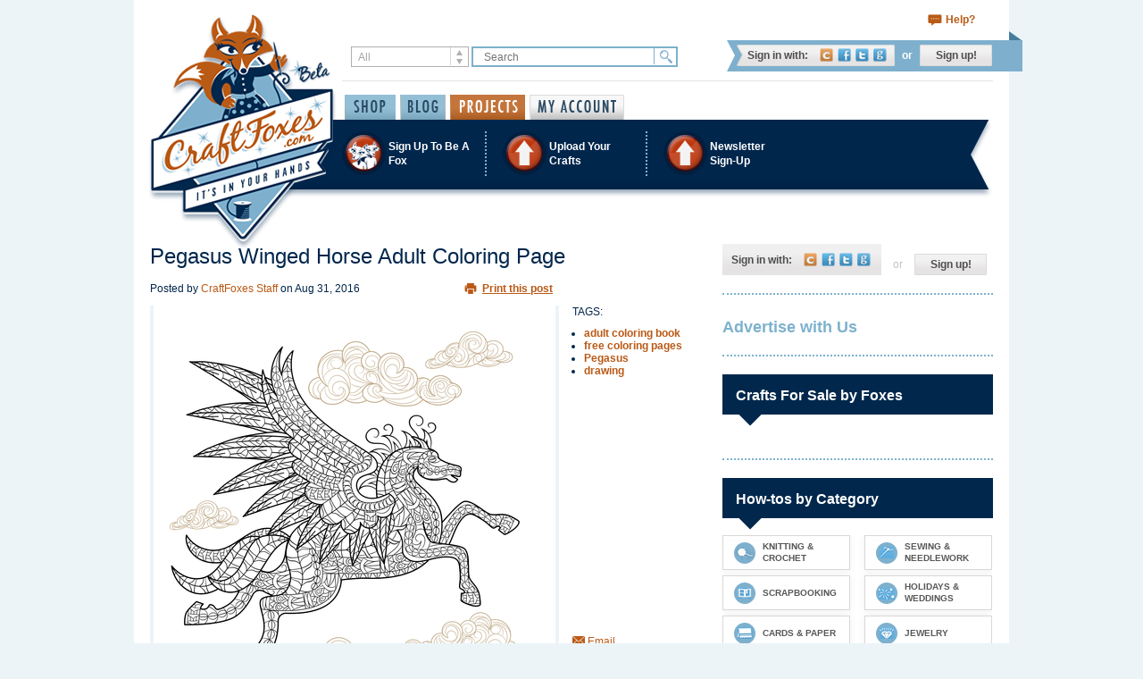

--- FILE ---
content_type: text/html; charset=utf-8
request_url: https://www.craftfoxes.com/how_tos/pegasus-winged-horse-coloring-page
body_size: 8465
content:
<!DOCTYPE html>
<html>
  <head>
    <meta name="msvalidate.01" content="6B6B604B7CDF3A443307C5A1D8FEB45E" />
<meta http-equiv="Content-Type" content="text/html; charset=utf-8" />
<meta name="Description" content="Just because the Greek god Pegasus was known for being pure white doesn&#39;t mean he has to stay that way. Break out your crayons or coloring pencils and p...">
<meta name="Keywords" content="cards and paper, adult coloring book, free coloring pages, pegasus, drawing">
<meta name="Author" content="Craftfoxes">
<meta property="og:image" content="https://s3.amazonaws.com/craftfoxes-assets/how_to_images/images/000/001/989/horizontal.?1472655661"/>

<link href="https://d3ijb7uygy8475.cloudfront.net/assets/favicon-db247a1179f73816c08ee35640ba6d14.ico" rel="shortcut icon" type="image/vnd.microsoft.icon" />

<link href="http://feeds.feedburner.com/Craftfoxes" rel="alternate" title="CraftFoxes" type="application/rss+xml" />
<title>Pegasus Winged Horse Adult Coloring Page - Craftfoxes</title>
<link href="https://d3ijb7uygy8475.cloudfront.net/assets/application-35e283bb2c7d461835d1cc45d7702bd4.css" media="all" rel="stylesheet" />


<!--[if lte IE 7]>
    <link href="https://d3ijb7uygy8475.cloudfront.net/assets/ie-4996e137060dcb148ac197413a15b395.css" media="all" rel="stylesheet" />
<![endif]-->


<meta content="authenticity_token" name="csrf-param" />
<meta content="YGlMObkj35bbn0YrwzjFQbdbx+QIhS5Al4H7AvaBPXs=" name="csrf-token" />
<!-- start Mixpanel --><script type="text/javascript">(function(e,b){if(!b.__SV){var a,f,i,g;window.mixpanel=b;a=e.createElement("script");a.type="text/javascript";a.async=!0;a.src=("https:"===e.location.protocol?"https:":"http:")+'//cdn.mxpnl.com/libs/mixpanel-2.2.min.js';f=e.getElementsByTagName("script")[0];f.parentNode.insertBefore(a,f);b._i=[];b.init=function(a,e,d){function f(b,h){var a=h.split(".");2==a.length&&(b=b[a[0]],h=a[1]);b[h]=function(){b.push([h].concat(Array.prototype.slice.call(arguments,0)))}}var c=b;"undefined"!==
typeof d?c=b[d]=[]:d="mixpanel";c.people=c.people||[];c.toString=function(b){var a="mixpanel";"mixpanel"!==d&&(a+="."+d);b||(a+=" (stub)");return a};c.people.toString=function(){return c.toString(1)+".people (stub)"};i="disable track track_pageview track_links track_forms register register_once alias unregister identify name_tag set_config people.set people.set_once people.increment people.append people.track_charge people.clear_charges people.delete_user".split(" ");for(g=0;g<i.length;g++)f(c,i[g]);
b._i.push([a,e,d])};b.__SV=1.2}})(document,window.mixpanel||[]);
mixpanel.init("4604087bd5dfb3adb5b23bae3cb6b33e");</script><!-- end Mixpanel -->



<!-- Google tag (gtag.js) -->
<script async src="https://www.googletagmanager.com/gtag/js?id=G-STQXSFTKB1"></script>
<script>
  window.dataLayer = window.dataLayer || [];
  function gtag(){dataLayer.push(arguments);}
  gtag('js', new Date());

  gtag('config', 'G-STQXSFTKB1');
</script>
  </head>
  <body>
    
    <div id="container">
      <div class="page-header">

  <div class="shopping-controls">
    
    <a class="support-link" href="https://www.craftfoxes.com/help">Help?</a>
  </div>

  <div class="search-and-login-controls">
    <div class="search-controls">
      <form accept-charset="UTF-8" action="/home/search" method="get"><div style="margin:0;padding:0;display:inline"><input name="utf8" type="hidden" value="&#x2713;" /></div>
  <div class="search-type">
    <select id="search_type" name="search[type]"><option value="All">All</option>
<option value="HowTo">How-To</option>
<option value="Article">Blog</option>
<option value="ForumTopic">Forum Topics</option>
<option value="Project">Projects</option>
<option value="Album">Galleries</option>
<option value="User">Members</option>
<option value="Product">Shop Items</option></select>
  </div>
  <input class="search-query" id="search_search" name="search[search]" placeholder="Search" type="text" />
  <input class="search-button" name="commit" type="submit" value="Find" />
</form>
    </div>
    <div class="login-controls">
        <dl class="login-options">
  <dt class="login-options-title">Sign in with:</dt>
  <dd class="login-options-list">
    <a class="cf-link" href="https://www.craftfoxes.com/users/login" title="Sign in with CraftFoxes account">CraftFoxes</a>
    <a class="facebook-link" href="/users/auth/facebook" onclick="window.open(&#39;/users/auth/facebook&#39;,&#39;&#39;,&#39;height=490,width=640,toolbar=no,location=no,directories=no,status=no,menubar=no,resizable=no,scrollbars=yes&#39;); return false;" title="Sign in with Facebook account">Facebook</a>
    <a class="twitter-link" href="/users/auth/twitter" onclick="window.open(&#39;/users/auth/twitter&#39;,&#39;&#39;,&#39;height=490,width=640,toolbar=no,location=no,directories=no,status=no,menubar=no,resizable=no,scrollbars=yes&#39;); return false;" title="Sign in with Twitter account">Twitter</a>
    <a class="google-link" href="/users/auth/google" onclick="window.open(&#39;/users/auth/google&#39;,&#39;&#39;,&#39;height=490,width=640,toolbar=no,location=no,directories=no,status=no,menubar=no,resizable=no,scrollbars=yes&#39;); return false;" title="Sign in with Gmail account">Google</a>
  </dd>
</dl>
<span class="divider">or</span>
<a class="signup-link" href="https://www.craftfoxes.com/users/register/sign_up">Sign up!</a>


    </div>
  </div>

  <div class="mainmenu-and-logo">
    <a class="logo-link" href="https://www.craftfoxes.com/"></a>

    <ul class="mainmenu-controls">
      <li class="item ">
        <a class="shop-link" href="https://www.craftfoxes.com/shop">Shop</a>
      </li>
      <li class="item ">
        <div class="dropdown">
          <a class="blog-link dropdown-toggle" data-hover="dropdown" href="https://www.craftfoxes.com/blog" role="button">Blog</a>
          <ul class="dropdown-menu" role="menu">
            <li><a href="https://www.craftfoxes.com/blog" tabindex="-1">Blog posts</a></li>
            <li><a href="https://www.craftfoxes.com/forum" tabindex="-1">Forum posts</a></li>
          </ul>
        </div>
      </li>
      <li class="item active">
        <div class="dropdown">
          <a class="projects-link dropdown-toggle" data-hover="dropdown" href="https://www.craftfoxes.com/projects" role="button">Projects</a>
          <ul class="dropdown-menu" role="menu">
            <li><a href="https://www.craftfoxes.com/projects" tabindex="-1">User Projects</a></li>
            <li><a href="https://www.craftfoxes.com/how_tos" tabindex="-1">How-Tos</a></li>
            <li><a href="https://www.craftfoxes.com/galleries" tabindex="-1">Galleries</a></li>
          </ul>
        </div>
      </li>
        <li class="item ">
          <a class="my-account-link" href="https://www.craftfoxes.com/dashboard/dashboard">My Account</a>
        </li>
    </ul>
  </div>

  <div class="bluebar">
      <ul class="bluebar-controls">
  <li class="item">
    <a href="https://www.craftfoxes.com/users/register/sign_up">
      <i class="icon foxes"></i>
      <span class="title">Sign Up To Be A Fox</span>
</a>  </li>
  <li class="item">
    <div class="dropdown">
      <a class="dropdown-toggle" data-hover="dropdown" href="https://www.craftfoxes.com/pages/upload-your-crafts" role="button">
        <i class="icon upload"></i>
        <span class="title">Upload Your Crafts</span>
</a>      <ul class="dropdown-menu" role="menu">
        <li><a href="https://www.craftfoxes.com/dashboard/user_resources/new" tabindex="-1">Upload a Project or How-to</a></li>
        <li><a href="https://www.craftfoxes.com/dashboard/albums/new" tabindex="-1">Upload a Gallery</a></li>
      </ul>
    </div>
  </li>
  <li class="item">
    <div class="dropdown">
      <a data-hover="dropdown" data-target="#" data-toggle="dropdown" href="/profiles/shrey4" role="button">
        <i class="icon upload"></i>
        <span class="title">Newsletter <nobr>Sign-Up</nobr></span>
</a>      <div class="dropdown-menu newsletter-dropdown" role="menu">
        <div class="newsletter-form">
  <!-- Begin Sendinblue Signup Form -->
  <div id="mc_embed_signup">
  <form accept-charset="UTF-8" action="/sendinblue_subscribe/subscribe.js" class="validate" data-remote="true" id="nav_form" method="post"><div style="margin:0;padding:0;display:inline"><input name="utf8" type="hidden" value="&#x2713;" /></div>    <div id="sendinblue_response"></div>
    <div class="item">
      <input id="name" name="name" placeholder="First name" type="text" />
    </div>
    <div class="item">
      <input id="surname" name="surname" placeholder="Last name" type="text" />
    </div>
    <div class="item">
      <input id="email" name="email" placeholder="Email address" type="email" />
    </div>
    <div class="item">
      <input class="submit-button" name="commit" type="submit" value="SUBMIT" />
    </div>
</form>  </div>
  <!--End mc_embed_signup-->
</div>
      </div>
    </div>
  </li>
</ul>


<div id="hidden_div" class="hidden">
  <div id="invitation_preview"></div>
</div>

  </div>
  <div class="submenu ">
    
  </div>
  <div class="category-header">
    
  </div>


</div>


      <div id="main">
        
        <div class="row_home">
            <div id="col1">
              
              
              <div id="article" class="printable_post" itemscope itemtype="http://schema.org/Article">
  <div id="post_header">
    <h1 itemprop="name">Pegasus Winged Horse Adult Coloring Page</h1>
    <div class="timestamp">
      <p>
        Posted by
        <span itemprop="author" itemscope itemtype="http://schema.org/Person">
        <a class="author" href="/profiles/craftfoxes">
        <span itemprop="name">CraftFoxes Staff</span>
</a>        </span>
        on
        <span class="published_at" itemprop="datePublished" content="2013-12-02">
          Aug 31, 2016
        </span>
      </p>
    </div>
    <div class="print_post" style="display:none;">
      <a href="/how_tos/pegasus-winged-horse-coloring-page/print_preview" rel="nofollow">Print this post</a>
    </div>
    <div class="clear"></div>
  </div>
  <div class="gallery_post">
    <div class="image">
      <img alt="Pegasus Winged Horse Adult Coloring Page" itemprop="image" src="https://s3.amazonaws.com/craftfoxes-assets/how_to_images/images/000/001/989/horizontal.?1472655661" />
      <div class="bookmark-btn "><a href="/users/login?return_to=%2Fhow_tos%2Fpegasus-winged-horse-coloring-page"><i class="icon">Save / Remember</i></a><span class="notice"><a href="/users/login?return_to=%2Fhow_tos%2Fpegasus-winged-horse-coloring-page">Sign-in to save</a></span></div>
    </div>
    <div id="post_actions_column" class="show_post">
      <p>TAGS:</p>
<ul class="tags">
    <li>
      <h2 class='tag-wrapper'><a href="/how_tos/tag/adult-coloring-book">adult coloring book</a></h2>
    </li>
    <li>
      <h2 class='tag-wrapper'><a href="/how_tos/tag/free-coloring-pages">free coloring pages</a></h2>
    </li>
    <li>
      <h2 class='tag-wrapper'><a href="/how_tos/tag/pegasus">Pegasus</a></h2>
    </li>
    <li>
      <h2 class='tag-wrapper'><a href="/how_tos/tag/drawing">drawing</a></h2>
    </li>
</ul>

      <div class="sharing">
        
<ul>
  <li>
    <a class="addthis_button_email share" addthis:url='https://www.craftfoxes.com/how_tos/pegasus-winged-horse-coloring-page' addthis:title='Found something you might like on CraftFoxes.com ...' >
      <img alt="Email shared" src="https://d3ijb7uygy8475.cloudfront.net/assets/share_post-562c9ef0e444e1a30fd9e59d30d61938.png" />
      Email
    </a>
  </li>
  <li>
    <a class="addthis_button_facebook fblike" addthis:url='https://www.craftfoxes.com/how_tos/pegasus-winged-horse-coloring-page' addthis:title='Pegasus Winged Horse Adult Coloring Page' onclick="_gaq.push(['_trackSocial', 'Facebook', 'Like']);" >
      <img alt="Like" src="https://d3ijb7uygy8475.cloudfront.net/assets/fblike_post-1db17652992f3e6100fd5aa9d47e406a.png" />
        Like
    </a>
  </li>
  <li>
    <a class="addthis_button_twitter tweet" addthis:url='https://www.craftfoxes.com/how_tos/pegasus-winged-horse-coloring-page' addthis:title='Pegasus Winged Horse Adult Coloring Page' onclick="_gaq.push(['_trackSocial', 'Twitter', 'Tweet']);" >
            <img alt="Tweet" src="https://d3ijb7uygy8475.cloudfront.net/assets/tweet_post-ba5bab1b2ef05e0b29f46a6a799a9235.png" />   Tweet
    </a>
  </li>
</ul>


	<a href="//pinterest.com/pin/create/button/?url=https%3A%2F%2Fwww.craftfoxes.com%2Fhow_tos%2Fpegasus-winged-horse-coloring-page&media=https%3A%2F%2Fs3.amazonaws.com%2Fcraftfoxes-assets%2Fhow_to_images%2Fimages%2F000%2F001%2F989%2Foriginal.%3F1472655661" class="pin-it-button" count-layout="horizontal" onclick="_gaq.push(['_trackSocial', 'Pinerest', 'Pin It']);">Pin It</a>


      </div>
    </div>
    <div class="clear"></div>
  </div>
  <div class="clear"></div>
  <div class="entry" itemprop="articleBody">
    <p><p>Just because the Greek god Pegasus was known for being pure white doesn't mean he has to stay that way. Break out your crayons or coloring pencils and pens and make those wings amazing shades. The horse-god brought thunder and lightning from Mount Olympus, so let that inspire you to create an explosive page.<br>
 <br>
Excerpted with permission from <a href="https://www.amazon.com/gp/product/1438009399/ref=as_li_tl?ie=UTF8&amp;camp=1789&amp;creative=9325&amp;creativeASIN=1438009399&amp;linkCode=as2&amp;tag=craftfocom-20&amp;linkId=f5863f9a8b3bdb9ce19cfd3ce7ae13b3">Fabulous Beasts Night and Day Coloring Book: Incredible Creatures to Bring to Life</a>.<br>
 <br>
Need advice on improving your coloring skills? Check out <a href="http://www.craftfoxes.com/blog/the-best-videos-to-learn-adult-coloring-book-techniques">The Best Videos to Learn Adult Coloring Book Techniques</a>.</p>
</p>
  </div>

  <div class="entry">
    <h4 class="step_header_full">Step 1</h4>
    <div class="step-pic">
      <img alt="" src="https://s3.amazonaws.com/craftfoxes-assets/steps/images/000/007/742/thumb.jpg?1472655299" />
      <a class="zoom_image" href="#" rel="step_7742">Zoom Image</a>
    </div>
    <div id="orginal">
      <img alt="Zoom" class="hidden" id="step_7742" src="https://s3.amazonaws.com/craftfoxes-assets/steps/images/000/007/742/zoom.jpg?1472655299" />
    </div>
    <div itemprop="articleSection"><p>To print the Pegasus coloring page, zoom in on the image to the left, and then right-click to download and save. Then open up the page and print. </p>
</div>
    <div class="clear"></div>
  </div>
  <div class="entry">
    <h4 class="step_header_full">Step 2</h4>
    <div class="step-pic">
      <img alt="" src="https://s3.amazonaws.com/craftfoxes-assets/steps/images/000/007/743/thumb.gif?1472655647" />
      <a class="zoom_image" href="#" rel="step_7743">Zoom Image</a>
    </div>
    <div id="orginal">
      <img alt="Zoom" class="hidden" id="step_7743" src="https://s3.amazonaws.com/craftfoxes-assets/steps/images/000/007/743/zoom.gif?1472655647" />
    </div>
    <div itemprop="articleSection"><p>Excerpted with permission from <a href="https://www.amazon.com/gp/product/1438009399/ref=as_li_tl?ie=UTF8&amp;camp=1789&amp;creative=9325&amp;creativeASIN=1438009399&amp;linkCode=as2&amp;tag=craftfocom-20&amp;linkId=f5863f9a8b3bdb9ce19cfd3ce7ae13b3">Fabulous Beasts Night and Day Coloring Book: Incredible Creatures to Bring to Life</a>.</p>
</div>
    <div class="clear"></div>
  </div>

	<div class="clear"></div>
  <div class="entry">
  </div>

</div>

<div class="post_footer" >
  <div>
    <span class="rate_post_label">Rate this post</span>
    <div class="ajaxful-rating-wrapper" id="0.0"></div>
    <span class="rating_counter">0.0 rating </span>
    <span class="report_post"><a href="/how_tos/pegasus-winged-horse-coloring-page/reports/new" rel="nofollow">Report How-To/Pattern</a></span>
  </div>
</div>
<script type="text/javascript"><!--
                                   google_ad_client = "ca-pub-7401781152857498";
                                   /* Text ad 468 Pixels Wide */
                                   google_ad_slot = "3841124790";
                                   google_ad_width = 621;
                                   google_ad_height = 15;
                                   //-->
</script>
<script type="text/javascript"
        src="//pagead2.googlesyndication.com/pagead/show_ads.js">
</script>



<div id="comment-form-box">
    <p class="message"><br/><br/>
      <div class="size-35">
        <span>Log-in to Post a Comment:</span>
        <a href="#" onclick="window.open(&#39;/ext/sessions/new&#39;,&#39;Craftfoxes&#39;,&#39;height=490,width=640,toolbar=no,location=no,directories=no,status=no,menubar=no,resizable=no,scrollbars=yes&#39;); return false;; return false;"><img alt="Craftfoxes shadow" src="https://d3ijb7uygy8475.cloudfront.net/assets/craftfoxes-shadow-165e3afd2d0c444c41df8bb71dbf617a.png" /></a>
        <a class="facebook " href="#" onclick="window.open(&#39;/users/auth/facebook&#39;,&#39;&#39;,&#39;height=490,width=640,toolbar=no,location=no,directories=no,status=no,menubar=no,resizable=no,scrollbars=yes&#39;); return false;; return false;"><img alt="Facebook shadow" src="https://d3ijb7uygy8475.cloudfront.net/assets/facebook-shadow-590e288d3ffbf3da1664edf39cac1e90.png" /></a>
<a class="twitter " href="#" onclick="window.open(&#39;/users/auth/twitter&#39;,&#39;&#39;,&#39;height=490,width=640,toolbar=no,location=no,directories=no,status=no,menubar=no,resizable=no,scrollbars=yes&#39;); return false;; return false;"><img alt="Twitter shadow" src="https://d3ijb7uygy8475.cloudfront.net/assets/twitter-shadow-7509fa2815890e4a08015ca845f6e4dc.png" /></a>
<a class="google " href="#" onclick="window.open(&#39;/users/auth/google&#39;,&#39;&#39;,&#39;height=490,width=640,toolbar=no,location=no,directories=no,status=no,menubar=no,resizable=no,scrollbars=yes&#39;); return false;; return false;"><img alt="Google shadow" src="https://d3ijb7uygy8475.cloudfront.net/assets/google-shadow-000f6eda7ce035e68f8e778fdb1aadb2.png" /></a>

      </div>
    </p>
</div>


<div id="comments">
  <div class="comment_header">
    <h3>Responses</h3>
    <span class="reply_counter">(0 comments)</span>
    <label for="sort_comments">Sort by: </label>
    <span class="sort_comments">
        <select id="sort_comments" name="sort_comments">
            <option rel='/how_tos/pegasus-winged-horse-coloring-page?sort=descending' selected="selected">Newest</option>
            <option rel='/how_tos/pegasus-winged-horse-coloring-page?sort=ascending' >Oldest</option>
        </select>
    </span>
  </div>
  <ul>
  </ul>
</div>







            </div>
            <div id="col2">  <div id="user_menu">
  <div class="sidebar login-controls">
    <dl class="login-options">
  <dt class="login-options-title">Sign in with:</dt>
  <dd class="login-options-list">
    <a class="cf-link" href="https://www.craftfoxes.com/users/login" title="Sign in with CraftFoxes account">CraftFoxes</a>
    <a class="facebook-link" href="/users/auth/facebook" onclick="window.open(&#39;/users/auth/facebook&#39;,&#39;&#39;,&#39;height=490,width=640,toolbar=no,location=no,directories=no,status=no,menubar=no,resizable=no,scrollbars=yes&#39;); return false;" title="Sign in with Facebook account">Facebook</a>
    <a class="twitter-link" href="/users/auth/twitter" onclick="window.open(&#39;/users/auth/twitter&#39;,&#39;&#39;,&#39;height=490,width=640,toolbar=no,location=no,directories=no,status=no,menubar=no,resizable=no,scrollbars=yes&#39;); return false;" title="Sign in with Twitter account">Twitter</a>
    <a class="google-link" href="/users/auth/google" onclick="window.open(&#39;/users/auth/google&#39;,&#39;&#39;,&#39;height=490,width=640,toolbar=no,location=no,directories=no,status=no,menubar=no,resizable=no,scrollbars=yes&#39;); return false;" title="Sign in with Gmail account">Google</a>
  </dd>
</dl>
<span class="divider">or</span>
<a class="signup-link" href="https://www.craftfoxes.com/users/register/sign_up">Sign up!</a>

  </div>
  <div class="clear"></div>
</div>

  <div class="border"></div>
  <div id="ad_side" class="col2_subdiv">
  <div class="your_ad_here">
    <p><a href="/contacts/new">Advertise with Us</a></p>
  </div>
</div>

  <div class="border"></div>
  <div class="popular-posts col2_subdiv">
  <h2 class="title">Crafts For Sale by Foxes</h2>
 <div class="popular-posts-table">
</div>
</div>


  <div class="border"></div>
  
  <div class="popular-posts">
        <h2 class="title">How-tos by Category </h2>
    <div class="sidebar_cat">
        <a class="  " href="/how_tos/category/knitting-crochet" style="background-image: url(https://s3.amazonaws.com/craftfoxes-assets/categories/icons/000/000/004/original.png?1377086868); ">
    <span>Knitting &amp; Crochet</span>
</a>  <a class="odd  " href="/how_tos/category/sewing-needlework" style="background-image: url(https://s3.amazonaws.com/craftfoxes-assets/categories/icons/000/000/005/original.png?1377086901); ">
    <span>Sewing &amp; Needlework  </span>
</a>  <a class="  " href="/how_tos/category/scrapbooking" style="background-image: url(https://s3.amazonaws.com/craftfoxes-assets/categories/icons/000/000/006/original.png?1377086933); ">
    <span>Scrapbooking </span>
</a>  <a class="odd  " href="/how_tos/category/holidays-weddings" style="background-image: url(https://s3.amazonaws.com/craftfoxes-assets/categories/icons/000/000/007/original.png?1377086961); ">
    <span>Holidays &amp; Weddings </span>
</a>  <a class="  " href="/how_tos/category/cards-paper" style="background-image: url(https://s3.amazonaws.com/craftfoxes-assets/categories/icons/000/000/008/original.png?1377086980); ">
    <span>Cards &amp; Paper </span>
</a>  <a class="odd  " href="/how_tos/category/jewelry" style="background-image: url(https://s3.amazonaws.com/craftfoxes-assets/categories/icons/000/000/009/original.png?1377086997); ">
    <span>Jewelry </span>
</a>  <a class="  " href="/how_tos/category/home-garden" style="background-image: url(https://s3.amazonaws.com/craftfoxes-assets/categories/icons/000/000/010/original.png?1377087017); ">
    <span>Home &amp; Garden</span>
</a>  <a class="odd  " href="/how_tos/category/cake-food" style="background-image: url(https://s3.amazonaws.com/craftfoxes-assets/categories/icons/000/000/011/original.png?1377087037); ">
    <span>Cake &amp; Food </span>
</a>  <a class="  " href="/how_tos/category/quilting" style="background-image: url(https://s3.amazonaws.com/craftfoxes-assets/categories/icons/000/000/012/original.png?1377087053); ">
    <span>Quilting </span>
</a>  <a class="odd  " href="/how_tos/category/vintage" style="background-image: url(https://s3.amazonaws.com/craftfoxes-assets/categories/icons/000/000/013/original.png?1377087076); ">
    <span>Vintage </span>
</a>  <a class=" other_ico " href="/how_tos/category/all-other-crafts" style="background-image: url(https://s3.amazonaws.com/craftfoxes-assets/categories/icons/000/000/014/original.png?1377087095); ">
    <span>All Other Crafts </span>
</a>
    </div>
  </div>

  <div class="border"></div>
  <div class="popular-posts col2_subdiv">
  <h2 class="title">Most Popular Posts</h2>
  <div class="popular-posts-table">
    <div class="popular-posts-row">
      <div class="popular-posts-cell">
            <a data-animation="false" data-content="CraftFoxes Staff" data-placement="bottom" data-title="Watercolor Painting of Dazzling Daffodil" data-trigger="hover" href="/how_tos/dazzling-daffodil" rel="popover" title="Watercolor Painting of Dazzling Daffodil"><img alt="Watercolor Painting of Dazzling Daffodil" height="75" src="https://s3.amazonaws.com/craftfoxes-assets/how_to_images/images/000/002/732/small.?1743343317" width="75" /></a>
      </div>
      <div class="popular-posts-cell">
            <a data-animation="false" data-content="angelapoch" data-placement="bottom" data-title="Minecraft Easter Eggs" data-trigger="hover" href="/how_tos/minecraft-easter-eggs" rel="popover" title="Minecraft Easter Eggs"><img alt="Minecraft Easter Eggs" height="75" src="https://s3.amazonaws.com/craftfoxes-assets/how_to_images/images/000/002/733/small.?1743779208" width="75" /></a>
      </div>
      <div class="popular-posts-cell">
            <a data-animation="false" data-content="ankitavirtuosity" data-placement="bottom" data-title="Gursimran Virtuosity" data-trigger="hover" href="/how_tos/gursimran-virtuosity" rel="popover" title="Gursimran Virtuosity"><img alt="Gursimran Virtuosity" height="75" src="https://s3.amazonaws.com/craftfoxes-assets/how_to_images/images/000/002/734/small.?1744192205" width="75" /></a>
      </div>
    </div>
  </div>
</div>

  <div class="border"></div>
  <div id="ad_side_second" class="col2_subdiv">
      <script type="text/javascript"><!--
google_ad_client = "ca-pub-7401781152857498";
/* Google Media 300 by 250 */
google_ad_slot = "6383879372";
google_ad_width = 300;
google_ad_height = 250;
document.write(unescape("%3Cscript src='https://pagead2.googlesyndication.com/pagead/show_ads.js' type='text/javascript' %3E%3C/script%3E")); 
//-->
</script>
      <script type="text/javascript"><!--
google_ad_client = "ca-pub-7401781152857498";
/* Google Media 300 by 250 */
google_ad_slot = "6383879372";
google_ad_width = 300;
google_ad_height = 250;
//-->
</script>
<script type="text/javascript"
src="https://pagead2.googlesyndication.com/pagead/show_ads.js">
</script>

</div>

  
</div>
            <div class="clear"></div>
        </div>
      </div>
      
    </div>

    <div class="page-footer">
    <ul class="footer-controls">
      <li class="item left-deco"></li>
      <li class="item"><a class="twitter-link" href="//twitter.com/craftfoxes">Twitter</a></li>
      <li class="item"><a class="facebook-link" href="//www.facebook.com/CraftFoxes">Facebook</a></li>
      <li class="item"><a class="pinterest-link" href="//pinterest.com/craftfoxes">Pinterest</a></li>
      <li class="item"><a class="google-plus-link" href="//plus.google.com/+Craftfoxes" rel="publisher">G+</a></li>
      <li class="item"><a class="email-link" href="https://www.craftfoxes.com/contacts/new">E-Mail</a></li>
      <li class="item"><a class="rss-link" href="//feeds.feedburner.com/Craftfoxes">RSS</a></li>
      <li class="item right-deco"></li>
    </ul>
    <div class="footer-menu">
      <dl class="item">
        <dt class="title">Site Map</dt>
        <dd>
          <ul>
            <li><a href="/">Home</a></li>
            <li><a href="/blog">Blog</a></li>
            <li><a href="/projects">Projects</a></li>
            <li><a href="/how_tos">How-tos</a></li>
            <li><a href="/galleries">Galleries</a></li>
            <li>
              <div id="geotrust"></div>
            </li>
          </ul>
        </dd>
      </dl>
      <dl class="item">
        <dt class="title">CraftFoxes</dt>
        <dd>
          <ul>
            <li><a href="https://www.craftfoxes.com/contacts/new">Contact Us</a></li>
            <li><a href="https://www.craftfoxes.com/pages/craftfoxescom-privacy-policy">Privacy Policy</a></li>
            <li><a href="https://www.craftfoxes.com/pages/terms-of-use">Terms of Use</a></li>
            <li><a href="https://www.craftfoxes.com/help">Need Help?</a></li>
            <li><a href="https://www.craftfoxes.com/pages/meet-the-staff">About Us</a></li>
            <li><a href="https://www.craftfoxes.com/pages/get-your-craftfoxes-badge-here">Get a CraftFoxes Badge</a></li>
          </ul>
        </dd>
      </dl>
      <dl class="item">
        <dt class="title">Categories</dt>
        <dd>
          <ul>
            <li><a href="https://www.craftfoxes.com/category/knitting-crochet">Knitting &amp; Crochet</a></li>
            <li><a href="https://www.craftfoxes.com/category/sewing-needlework">Sewing &amp; Needlework  </a></li>
            <li><a href="https://www.craftfoxes.com/category/scrapbooking">Scrapbooking </a></li>
            <li><a href="https://www.craftfoxes.com/category/holidays-weddings">Holidays &amp; Weddings </a></li>
            <li><a href="https://www.craftfoxes.com/category/cards-paper">Cards &amp; Paper </a></li>
            <li><a href="https://www.craftfoxes.com/category/jewelry">Jewelry </a></li>
            <li><a href="https://www.craftfoxes.com/category/home-garden">Home &amp; Garden</a></li>
            <li><a href="https://www.craftfoxes.com/category/cake-food">Cake &amp; Food </a></li>
            <li><a href="https://www.craftfoxes.com/category/quilting">Quilting </a></li>
            <li><a href="https://www.craftfoxes.com/category/vintage">Vintage </a></li>
            <li><a href="https://www.craftfoxes.com/category/all-other-crafts">All Other Crafts </a></li>
          </ul>
        </dd>
      </dl>
      <dl class="item">
        <dt class="title">Newsletter sign-up</dt>
        <dd>
          <div class="newsletter-form">
  <!-- Begin Sendinblue Signup Form -->
  <div id="mc_embed_signup">
  <form accept-charset="UTF-8" action="/sendinblue_subscribe/subscribe.js" class="validate" data-remote="true" id="nav_form" method="post"><div style="margin:0;padding:0;display:inline"><input name="utf8" type="hidden" value="&#x2713;" /></div>    <div id="sendinblue_response"></div>
    <div class="item">
      <input id="name" name="name" placeholder="First name" type="text" />
    </div>
    <div class="item">
      <input id="surname" name="surname" placeholder="Last name" type="text" />
    </div>
    <div class="item">
      <input id="email" name="email" placeholder="Email address" type="email" />
    </div>
    <div class="item">
      <input class="submit-button" name="commit" type="submit" value="SUBMIT" />
    </div>
</form>  </div>
  <!--End mc_embed_signup-->
</div>
        </dd>
      </dl>
    </div>
    <div class="copyrights">
      Copyright &copy; 2025 CraftFoxes. All rights reserved.
    </div>
</div>
<script src="https://d3ijb7uygy8475.cloudfront.net/assets/ext_defaults-11686c09874b20a45ece4c6c4fedceb0.js"></script>
<script type="text/javascript">
  CFLogin.init("ext");
</script>


    
    <script src="https://d3ijb7uygy8475.cloudfront.net/assets/application-91cc319d886e90f83fbf6306141b0185.js"></script>
    <script src="https://d3ijb7uygy8475.cloudfront.net/assets/geotrust-640293ef2d0ec0411b2d19c11da6289a.js"></script>
    <script>
//<![CDATA[
ratePost(true);
//]]>
</script>
<script>
//<![CDATA[
toggleReplyForm();
//]]>
</script>
<!--[if lt IE 8]>
<script type='text/javascript'>
var ieAlign = function() {
	image_height = $('div.gallery_post div.image img').height();
	container_height = $('div.gallery_post div.image').height();
	if (container_height < 345) {
		$('div.gallery_post div.image').height(345);
		container_height = 345;
	}
	if (image_height < container_height) {
		padding = (container_height - image_height) / 2;
		$('div.gallery_post div.image img').css('padding-top', padding);
	}
};

$('div.gallery_post div.image img').load(ieAlign);

</script>
<![endif]-->
<script type='text/javascript'>
f = function() {
	if ($('div#album_image_container').length > 0) {
		$('div#post_actions_column').height($('div#album_image_container').height());
	} else if ($('div.gallery_post').length > 0)  {
		$('div#post_actions_column').height($('div.gallery_post').height());
	}
}
$(document).ready(f);
setTimeout("f();", 1500);
</script>
<script type='text/javascript'>
  $('div.entry a').attr('target', '_blank');
</script>
    <script type="text/javascript">
      
    </script>
    
    <script type="text/javascript">
var _veroq = _veroq || [];
_veroq.push(['init', { api_key: '046b539fdcfa544eb012fc054a7e06dfb5e7fea8', development_mode: false} ]);
(function() {var ve = document.createElement('script'); ve.type = 'text/javascript'; ve.async = true; ve.src = '//d3qxef4rp70elm.cloudfront.net/m.js'; var s = document.getElementsByTagName('script')[0]; s.parentNode.insertBefore(ve, s);})();
</script>


    <script type="text/javascript" src="//s7.addthis.com/js/250/addthis_widget.js"></script>
    <!-- Yandex.Metrika counter -->
<div id="meters-yandex-metrika">
  <script type="text/javascript">
    (function (d, w, c) { (w[c] = w[c] || []).push(function() { try { w.yaCounter22414555 = new Ya.Metrika({id:22414555, webvisor:true, clickmap:true, trackLinks:true, accurateTrackBounce:true}); } catch(e) { } }); var n = d.getElementsByTagName("script")[0], s = d.createElement("script"), f = function () { n.parentNode.insertBefore(s, n); }; s.type = "text/javascript"; s.async = true; s.src = (d.location.protocol == "https:" ? "https:" : "http:") + "//mc.yandex.ru/metrika/watch.js"; if (w.opera == "[object Opera]") { d.addEventListener("DOMContentLoaded", f, false); } else { f(); } })(document, window, "yandex_metrika_callbacks");
  </script>
  <noscript><img src="//mc.yandex.ru/watch/22414555" style="position:absolute; left:-9999px;" alt="" /></noscript>
</div>
<!-- /Yandex.Metrika counter -->

    
    <script type="text/javascript" charset="utf-8">
  $('.popular-posts [rel="popover"]').popover();
</script>

  
  </body>
<!-- MailerLite Universal -->
<script>
(function(m,a,i,l,e,r){ m['MailerLiteObject']=e;function f(){
var c={ a:arguments,q:[]};var r=this.push(c);return "number"!=typeof r?r:f.bind(c.q);}
f.q=f.q||[];m[e]=m[e]||f.bind(f.q);m[e].q=m[e].q||f.q;r=a.createElement(i);
var _=a.getElementsByTagName(i)[0];r.async=1;r.src=l+'?v'+(~~(new Date().getTime()/1000000));
_.parentNode.insertBefore(r,_);})(window, document, 'script', 'https://static.mailerlite.com/js/universal.js', 'ml');

var ml_account = ml('accounts', '524557', 'l6j4y6k6c3', 'load');
</script>
<!-- End MailerLite Universal -->

</html>


--- FILE ---
content_type: text/html; charset=utf-8
request_url: https://www.google.com/recaptcha/api2/aframe
body_size: 266
content:
<!DOCTYPE HTML><html><head><meta http-equiv="content-type" content="text/html; charset=UTF-8"></head><body><script nonce="buw49em8GTjwxl4Q7g8Orw">/** Anti-fraud and anti-abuse applications only. See google.com/recaptcha */ try{var clients={'sodar':'https://pagead2.googlesyndication.com/pagead/sodar?'};window.addEventListener("message",function(a){try{if(a.source===window.parent){var b=JSON.parse(a.data);var c=clients[b['id']];if(c){var d=document.createElement('img');d.src=c+b['params']+'&rc='+(localStorage.getItem("rc::a")?sessionStorage.getItem("rc::b"):"");window.document.body.appendChild(d);sessionStorage.setItem("rc::e",parseInt(sessionStorage.getItem("rc::e")||0)+1);localStorage.setItem("rc::h",'1768988974967');}}}catch(b){}});window.parent.postMessage("_grecaptcha_ready", "*");}catch(b){}</script></body></html>